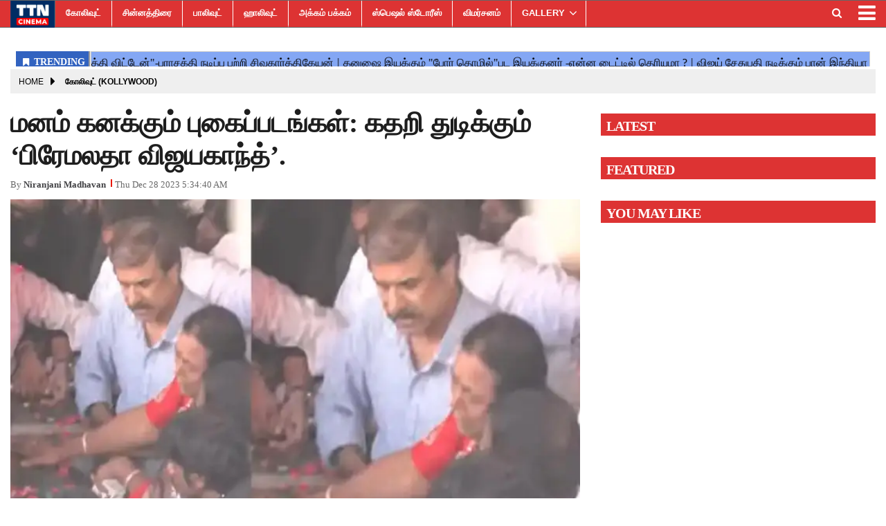

--- FILE ---
content_type: text/html;charset=utf-8
request_url: https://ttncinema.com/kollywood/premalatha-cries-after-seeing-vijayakanth-s-body/cid13156469.htm
body_size: 12528
content:
<!DOCTYPE HTML>
<html lang="ta">

<head>
    <title>மனம் கனக்கும் புகைப்படங்கள்: கதறி துடிக்கும் &lsquo;பிரேமலதா விஜயகாந்த்&rsquo;.</title><script type="application/ld+json">[{"@context": "https://schema.org","@type": "WebPage", "name":"மனம் கனக்கும் புகைப்படங்கள்: கதறி துடிக்கும் &lsquo;பிரேமலதா விஜயகாந்த்&rsquo;.", "description":"கேப்டன் விஜயகாந்தின் மறைவு பலரையும் அதிர்ச்சியடைய வைத்த நிலையில், அவரது உடலை பார்த்து கதறி அழும் பிரேமலதா விஜயகாந்தின் புகைப்படங்கள் மனதை கனமாக்கியுள்ளது. ", "keywords":"பிரேமலதா விஜயகாந்த்,premalatha vijayakhanth ", "url":"https://ttncinema.com/kollywood/premalatha-cries-after-seeing-vijayakanth-s-body/cid13156469.htm"}, {"@context": "https://schema.org", "@type": "BreadcrumbList", "itemListElement":[{"@type": "ListItem", "position": 1, "item":{"@type":"Thing", "@id":"https://ttncinema.com/","name":"TTN CINEMA"}}, {"@type": "ListItem", "position": 2, "item":{"@type":"Thing", "@id":"https://ttncinema.com/kollywood/","name":"கோலிவுட் (Kollywood)"}}]}, {"@context": "https://schema.org","@type": "NewsArticle","mainEntityOfPage": {"@type": "WebPage","@id": "https://ttncinema.com/kollywood/premalatha-cries-after-seeing-vijayakanth-s-body/cid13156469.htm", "description":"கேப்டன் விஜயகாந்தின் மறைவு பலரையும் அதிர்ச்சியடைய வைத்த நிலையில், அவரது உடலை பார்த்து கதறி அழும் பிரேமலதா விஜயகாந்தின் புகைப்படங்கள் மனதை கனமாக்கியுள்ளது. ", "thumbnailUrl":"https://ttncinema.com/static/c1e/client/88252/uploaded/bb723af29a6b244e4e755ddfbaf57fb4.jpeg"},"headline": "மனம் கனக்கும் புகைப்படங்கள்: கதறி துடிக்கும் &amp;lsquo;பிரேமலதா விஜயகாந்த்&amp;rsquo;.","inLanguage":"ta","articleBody":"கேப்டன் விஜயகாந்தின் மறைவு பலரையும் அதிர்ச்சியடைய வைத்த நிலையில், அவரது உடலை பார்த்து கதறி அழும் பிரேமலதா விஜயகாந்தின் புகைப்படங்கள் மனதை கனமாக்கியுள்ளது. சினிமாவில் ஆக்ஷன் ஹீரோவாக அதிரடி காட்டி வந்த விஜயகாந்திற்கு 1990 ஆம் ஆண்டு பிரேமலதாவுடன் திருமணம் ஆனது. இந்த தம்பதிக்கு விஜய பிரபாகரன், சண்முகபாண்டியன் என்ற இரண்டு மகன்கள் உள்ளனர். கேப்டன் அரசியலில் கவனம் செலுத்த துவங்கினார். தொடர்ந்து தேமுதிக எனும் கட்சியை துவங்கி எம்.எல்.ஏவாகவும், எதிர்கட்சி தலைவராகவும் திறம்பட செயல்பட்டார். அடுத்து கட்சி சறுக்கலை சந்தித்தது, அப்போது அவரை தேற்றியவர் பிரேமலதா. கேப்டன் பாதையில் அவருக்கு எப்போதும் பக்கபலமாக இருந்தவர் பிரேமலதா அவர்கள். உடல்நிலை பாதிக்கப்பட்டு கேப்டன் சிகிச்சையில் இருந்த போதுகூட கட்சியை வழிநடத்தியவர் பிரேமலதா. சமீபத்தில் கூட தேமுதிக பொதுசெயலாலராக பிரேமலாத விஜயகாந்த் நியமிக்கப்பட்டார். இப்படி கேப்டனின் ஏற்ற இறக்க பாதைகளில் அவருக்கு துணையாக இருந்த பிரேமலாதா கேப்டனின் உடலை பார்த்து கதறி அழுத காட்சி காண்போரின் கண்களை குளமாக்கியது.","articleSection": "கோலிவுட் (Kollywood)", "image": {"@type":"ImageObject","url":"https://ttncinema.com/static/c1e/client/88252/uploaded/bb723af29a6b244e4e755ddfbaf57fb4.jpeg?width=1280&height=720&resizemode=4", "height": "720", "width": "1280" },"datePublished": "2023-12-28T11:04:40+05:30","dateModified": "2023-12-28T11:04:40+05:30","author": {"@type": "Person","name": "Niranjani Madhavan", "url": "https://ttncinema.com/_author_/Niranjani_Madhavan/71311"},"publisher": {"@type": "NewsMediaOrganization","name": "TTN CINEMA","logo": {"@type": "ImageObject","url": "https://ttncinema.com/static/c1e/static/themes/11/88252/3476/images/TTN.png?width=600&height=60&resizemode=7", "height": "60", "width": "600"}}, "description":"கேப்டன் விஜயகாந்தின் மறைவு பலரையும் அதிர்ச்சியடைய வைத்த நிலையில், அவரது உடலை பார்த்து கதறி அழும் பிரேமலதா விஜயகாந்தின் புகைப்படங்கள் மனதை கனமாக்கியுள்ளது. ", "keywords":"பிரேமலதா விஜயகாந்த்,premalatha vijayakhanth "}, {"@context":"https://schema.org","@type":"LocalBusiness","name":"TTN CINEMA","address":"","telephone":"","openingHours":["Mo-Su 00:00-23:59"],"description":"","image":"https://ttncinema.com/static/c1e/static/themes/11/88252/3476/images/TTN.png","url":"https://ttncinema.com/"}, {"@context": "https://schema.org", "@type": "NewsMediaOrganization", "name": "TTN CINEMA", "url": "https://ttncinema.com","logo": {"@type": "ImageObject","url": "https://ttncinema.com/static/c1e/static/themes/11/88252/3476/images/TTN.png?width=600&height=60&resizemode=7", "height": "60", "width": "600"}}]</script><meta name="description" content="மனம் கனக்கும் புகைப்படங்கள்: கதறி துடிக்கும் &lsquo;பிரேமலதா விஜயகாந்த்&rsquo;."/><meta name="keywords" content="பிரேமலதா விஜயகாந்த்,premalatha vijayakhanth "><meta name="news_keywords" content="பிரேமலதா விஜயகாந்த்,premalatha vijayakhanth "><meta name="robots" content="index, follow, max-snippet:-1, max-video-preview:-1, max-image-preview:large"/><meta content="NOODP" name="robots"/><link rel="canonical" href="https://ttncinema.com/kollywood/premalatha-cries-after-seeing-vijayakanth-s-body/cid13156469.htm"/><link rel="amphtml" href="https://ttncinema.com/amp/kollywood/premalatha-cries-after-seeing-vijayakanth-s-body/cid13156469.htm"/><meta name="twitter:card" content="summary_large_image"/><meta name="twitter:site" content="@ttncinema"/><meta name="twitter:title" content="மனம் கனக்கும் புகைப்படங்கள்: கதறி துடிக்கும் &lsquo;பிரேமலதா விஜயகாந்த்&rsquo;."/><meta name="twitter:description" content="கேப்டன் விஜயகாந்தின் மறைவு பலரையும் அதிர்ச்சியடைய வைத்த நிலையில், அவரது உடலை பார்த்து கதறி அழும் பிரேமலதா விஜயகாந்தின் புகைப்படங்கள் மனதை கனமாக்கியுள்ளது. "/><meta name="twitter:image" content="https://ttncinema.com/static/c1e/client/88252/uploaded_original/bb723af29a6b244e4e755ddfbaf57fb4.jpeg"/><meta property="og:title" content="மனம் கனக்கும் புகைப்படங்கள்: கதறி துடிக்கும் &lsquo;பிரேமலதா விஜயகாந்த்&rsquo;."/><meta property="og:type" content="article"/><meta property="og:url" content="https://ttncinema.com/kollywood/premalatha-cries-after-seeing-vijayakanth-s-body/cid13156469.htm"/><meta property="og:image" content="https://ttncinema.com/static/c1e/client/88252/uploaded_original/bb723af29a6b244e4e755ddfbaf57fb4.jpeg"/><meta property="og:description" content="கேப்டன் விஜயகாந்தின் மறைவு பலரையும் அதிர்ச்சியடைய வைத்த நிலையில், அவரது உடலை பார்த்து கதறி அழும் பிரேமலதா விஜயகாந்தின் புகைப்படங்கள் மனதை கனமாக்கியுள்ளது. "/><meta property="article:published_time" content="2023-12-28T11:04:40+05:30"/><meta property="article:modified_time" content="2023-12-28T11:04:40+05:30"/><meta property="fb:pages" content="112843716923438"/><meta property="fb:app_id" content="1732452170262278"/><meta itemprop="name" content="மனம் கனக்கும் புகைப்படங்கள்: கதறி துடிக்கும் &lsquo;பிரேமலதா விஜயகாந்த்&rsquo;."/><meta itemprop="image" content="https://ttncinema.com/static/c1e/client/88252/uploaded_original/bb723af29a6b244e4e755ddfbaf57fb4.jpeg"/><meta itemprop="description" content="மனம் கனக்கும் புகைப்படங்கள்: கதறி துடிக்கும் &lsquo;பிரேமலதா விஜயகாந்த்&rsquo;."/><meta itemprop="url" content="https://ttncinema.com/kollywood/premalatha-cries-after-seeing-vijayakanth-s-body/cid13156469.htm"/>

    <link rel="icon" href="https://ttncinema.com/static/c1e/static/themes/11/88252/3476/images/TTNCinema-logo.png"
        type="image/png" sizes="196*196">
    <link rel="preload" href="https://ttncinema.com/static/c1e/client/88252/uploaded/bb723af29a6b244e4e755ddfbaf57fb4.jpeg?width=730&amp;height=420&amp;resizemode=4" type="image" />

    <link rel="preload" as="style" href="https://ttncinema.com/static/c1e/static/themes/11/88252/3476/css/style.css">

    <script>var is_c1e_pubdomain = "//ttncinema.com";</script>
    <script>var c1e_id = "88252:3476";</script>
    <script>var is_c1e_enable = !0;</script>
    <meta name="viewport" content="width=device-width,initial-scale=1">

    <style>
        h3,
        p,
        ul {
            margin-top: 0
        }

        .nav,
        ul ul {
            margin-bottom: 0
        }

        :root {
            --blue: #007bff;
            --indigo: #6610f2;
            --purple: #6f42c1;
            --pink: #e83e8c;
            --red: #dc3545;
            --orange: #fd7e14;
            --yellow: #ffc107;
            --green: #28a745;
            --teal: #20c997;
            --cyan: #17a2b8;
            --white: #fff;
            --gray: #6c757d;
            --gray-dark: #343a40;
            --primary: #007bff;
            --secondary: #6c757d;
            --success: #28a745;
            --info: #17a2b8;
            --warning: #ffc107;
            --danger: #dc3545;
            --light: #f8f9fa;
            --dark: #343a40;
            --breakpoint-xs: 0;
            --breakpoint-sm: 576px;
            --breakpoint-md: 768px;
            --breakpoint-lg: 992px;
            --breakpoint-xl: 1200px;
            --font-family-sans-serif: -apple-system, BlinkMacSystemFont, "Segoe UI", Roboto, "Helvetica Neue", Arial, "Noto Sans", sans-serif, "Apple Color Emoji", "Segoe UI Emoji", "Segoe UI Symbol", "Noto Color Emoji";
            --font-family-monospace: SFMono-Regular, Menlo, Monaco, Consolas, "Liberation Mono", "Courier New", monospace
        }

        *,
        ::after,
        ::before {
            box-sizing: border-box
        }

        html {
            font-family: sans-serif;
            line-height: 1.15;
            -webkit-text-size-adjust: 100%
        }

        article,
        header,
        nav,
        section {
            display: block
        }

        body {
            margin: 0;
            font-family: -apple-system, BlinkMacSystemFont, "Segoe UI", Roboto, "Helvetica Neue", Arial, "Noto Sans", sans-serif, "Apple Color Emoji", "Segoe UI Emoji", "Segoe UI Symbol", "Noto Color Emoji";
            font-size: 1rem;
            font-weight: 400;
            line-height: 1.5;
            color: #212529;
            text-align: left;
            background-color: #fff
        }

        a,
        button.close {
            background-color: transparent
        }

        p,
        ul {
            margin-bottom: 1rem
        }

        a {
            color: #007bff;
            text-decoration: none
        }

        img {
            vertical-align: middle;
            border-style: none
        }

        button {
            border-radius: 0;
            text-transform: none
        }

        button,
        input {
            margin: 0;
            font-family: inherit;
            font-size: inherit;
            line-height: inherit;
            overflow: visible
        }

        [type=button],
        button {
            -webkit-appearance: button
        }

        [type=button]::-moz-focus-inner,
        button::-moz-focus-inner {
            padding: 0;
            border-style: none
        }

        ::-webkit-file-upload-button {
            font: inherit;
            -webkit-appearance: button
        }

        h1,
        h3 {
            margin-bottom: .5rem;
            font-weight: 500;
            line-height: 1.2
        }

        h1 {
            font-size: 2.5rem
        }

        h3 {
            font-size: 1.75rem
        }

        .container-fluid {
            width: 100%;
            padding-right: 15px;
            padding-left: 15px;
            margin-right: auto;
            margin-left: auto
        }

        .row {
            display: -ms-flexbox;
            display: flex;
            -ms-flex-wrap: wrap;
            flex-wrap: wrap;
            margin-right: -15px;
            margin-left: -15px
        }

        .col-lg-12,
        .col-lg-4,
        .col-lg-8,
        .col-md-12,
        .col-md-4,
        .col-md-8,
        .col-sm-12 {
            position: relative;
            width: 100%;
            padding-right: 15px;
            padding-left: 15px
        }

        @media (min-width:576px) {
            .col-sm-12 {
                -ms-flex: 0 0 100%;
                flex: 0 0 100%;
                max-width: 100%
            }
        }

        @media (min-width:768px) {
            .col-md-4 {
                -ms-flex: 0 0 33.333333%;
                flex: 0 0 33.333333%;
                max-width: 33.333333%
            }

            .col-md-8 {
                -ms-flex: 0 0 66.666667%;
                flex: 0 0 66.666667%;
                max-width: 66.666667%
            }

            .col-md-12 {
                -ms-flex: 0 0 100%;
                flex: 0 0 100%;
                max-width: 100%
            }
        }

        @media (min-width:992px) {
            .col-lg-4 {
                -ms-flex: 0 0 33.333333%;
                flex: 0 0 33.333333%;
                max-width: 33.333333%
            }

            .col-lg-8 {
                -ms-flex: 0 0 66.666667%;
                flex: 0 0 66.666667%;
                max-width: 66.666667%
            }

            .col-lg-12 {
                -ms-flex: 0 0 100%;
                flex: 0 0 100%;
                max-width: 100%
            }
        }

        .nav {
            display: -ms-flexbox;
            display: flex;
            -ms-flex-wrap: wrap;
            flex-wrap: wrap;
            padding-left: 0;
            list-style: none
        }

        .nav-link {
            display: block;
            padding: .5rem 1rem
        }

        .close {
            float: right;
            font-size: 1.5rem;
            font-weight: 700;
            line-height: 1;
            color: #000;
            text-shadow: 0 1px 0 #fff;
            opacity: .5
        }

        button.close {
            padding: 0;
            border: 0;
            -webkit-appearance: none;
            -moz-appearance: none;
            appearance: none
        }

        .clearfix::after {
            display: block;
            clear: both;
            content: ""
        }

        .float-left {
            float: left !important
        }

        .fa {
            display: inline-block;
            font: 14px/1 FontAwesome;
            font-size: inherit;
            text-rendering: auto;
            -webkit-font-smoothing: antialiased;
            -moz-osx-font-smoothing: grayscale
        }

        .fa-search:before {
            content: "\f002"
        }

        .fa-twitter:before {
            content: "\f099"
        }

        .fa-facebook-f:before,
        .fa-facebook:before {
            content: "\f09a"
        }

        .fa-bars:before,
        .fa-navicon:before,
        .fa-reorder:before {
            content: "\f0c9"
        }

        .fa-linkedin:before {
            content: "\f0e1"
        }

        .fa-instagram:before {
            content: "\f16d"
        }

        .social-icon a {
            display: initial
        }

        .social-icon a img {
            width: 10%;
            height: 100%;
            margin-top: -7px
        }

        @media only screen and (max-width:600px) {
            .mainMenu {
                position: fixed !important;
                left: 0
            }

            .articleShow-page .story-details p {
                font-size: 16px !important
            }
        }
    </style>

    <script>
        var loadCSS = function (href) {
            var head = document.getElementsByTagName('head')[0];
            var link = document.createElement('link');
            link.rel = 'stylesheet';
            link.href = href;
            link.onload = function () {
                document.body.classList.remove('loading');
            };
            head.appendChild(link);
        };
        loadCSS('https://ttncinema.com/static/c1e/static/themes/css/bootstrap4.3.1.min.css');
    </script>
    <script>
        var loadCSS = function (href) {
            var head = document.getElementsByTagName('head')[0];
            var link = document.createElement('link');
            link.rel = 'stylesheet';
            link.href = href;
            link.onload = function () {
                document.body.classList.remove('loading');
            };
            head.appendChild(link);
        };
        loadCSS('https://ttncinema.com/static/c1e/static/themes/css/font-awesome.min.css');
    </script>
    <link href="https://ttncinema.com/static/c1e/static/themes/11/88252/3476/css/style.css" rel="stylesheet" type="text/css">

                              <script>!function(e){var n="https://s.go-mpulse.net/boomerang/";if("False"=="True")e.BOOMR_config=e.BOOMR_config||{},e.BOOMR_config.PageParams=e.BOOMR_config.PageParams||{},e.BOOMR_config.PageParams.pci=!0,n="https://s2.go-mpulse.net/boomerang/";if(window.BOOMR_API_key="7SSXQ-QUQYR-XZZRW-Q4JFR-AUUWJ",function(){function e(){if(!r){var e=document.createElement("script");e.id="boomr-scr-as",e.src=window.BOOMR.url,e.async=!0,o.appendChild(e),r=!0}}function t(e){r=!0;var n,t,a,i,d=document,O=window;if(window.BOOMR.snippetMethod=e?"if":"i",t=function(e,n){var t=d.createElement("script");t.id=n||"boomr-if-as",t.src=window.BOOMR.url,BOOMR_lstart=(new Date).getTime(),e=e||d.body,e.appendChild(t)},!window.addEventListener&&window.attachEvent&&navigator.userAgent.match(/MSIE [67]\./))return window.BOOMR.snippetMethod="s",void t(o,"boomr-async");a=document.createElement("IFRAME"),a.src="about:blank",a.title="",a.role="presentation",a.loading="eager",i=(a.frameElement||a).style,i.width=0,i.height=0,i.border=0,i.display="none",o.appendChild(a);try{O=a.contentWindow,d=O.document.open()}catch(_){n=document.domain,a.src="javascript:var d=document.open();d.domain='"+n+"';void 0;",O=a.contentWindow,d=O.document.open()}if(n)d._boomrl=function(){this.domain=n,t()},d.write("<bo"+"dy onload='document._boomrl();'>");else if(O._boomrl=function(){t()},O.addEventListener)O.addEventListener("load",O._boomrl,!1);else if(O.attachEvent)O.attachEvent("onload",O._boomrl);d.close()}function a(e){window.BOOMR_onload=e&&e.timeStamp||(new Date).getTime()}if(!window.BOOMR||!window.BOOMR.version&&!window.BOOMR.snippetExecuted){window.BOOMR=window.BOOMR||{},window.BOOMR.snippetStart=(new Date).getTime(),window.BOOMR.snippetExecuted=!0,window.BOOMR.snippetVersion=14,window.BOOMR.url=n+"7SSXQ-QUQYR-XZZRW-Q4JFR-AUUWJ";var i=document.currentScript||document.getElementsByTagName("script")[0],o=i.parentNode,r=!1,d=document.createElement("link");if(d.relList&&"function"==typeof d.relList.supports&&d.relList.supports("preload")&&"as"in d)window.BOOMR.snippetMethod="p",d.href=window.BOOMR.url,d.rel="preload",d.as="script",d.addEventListener("load",e),d.addEventListener("error",function(){t(!0)}),setTimeout(function(){if(!r)t(!0)},3e3),BOOMR_lstart=(new Date).getTime(),o.appendChild(d);else t(!1);if(window.addEventListener)window.addEventListener("load",a,!1);else if(window.attachEvent)window.attachEvent("onload",a)}}(),"".length>0)if(e&&"performance"in e&&e.performance&&"function"==typeof e.performance.setResourceTimingBufferSize)e.performance.setResourceTimingBufferSize();!function(){if(BOOMR=e.BOOMR||{},BOOMR.plugins=BOOMR.plugins||{},!BOOMR.plugins.AK){var n=""=="true"?1:0,t="",a="gqh4rqvydfy2o2lstdtq-f-e2b71edfb-clientnsv4-s.akamaihd.net",i="false"=="true"?2:1,o={"ak.v":"39","ak.cp":"1196279","ak.ai":parseInt("714880",10),"ak.ol":"0","ak.cr":8,"ak.ipv":4,"ak.proto":"h2","ak.rid":"2df68258","ak.r":42199,"ak.a2":n,"ak.m":"","ak.n":"ff","ak.bpcip":"52.15.200.0","ak.cport":50516,"ak.gh":"184.25.112.167","ak.quicv":"","ak.tlsv":"tls1.3","ak.0rtt":"","ak.0rtt.ed":"","ak.csrc":"-","ak.acc":"","ak.t":"1769117927","ak.ak":"hOBiQwZUYzCg5VSAfCLimQ==XwVldwN+cZrK/5uewcspAudtqPc4c3Hj8X2Z+MiWK5S5R1hZnZKA7RwEfx9YlaO52/a3ow+PFhKoEba4lhvl6psjyWfE160YLnlS9T3QSbK0ypp7KbsC52NhUKu43ff0H/[base64]/dP+a1rcRiyfxW48LRAG99008hy7sLfPcHE3GSkynNMzXxmd94qBlpjywPd94wS5M30dqMV0oMTgG2YXQNpRKJLxxLw=","ak.pv":"14","ak.dpoabenc":"","ak.tf":i};if(""!==t)o["ak.ruds"]=t;var r={i:!1,av:function(n){var t="http.initiator";if(n&&(!n[t]||"spa_hard"===n[t]))o["ak.feo"]=void 0!==e.aFeoApplied?1:0,BOOMR.addVar(o)},rv:function(){var e=["ak.bpcip","ak.cport","ak.cr","ak.csrc","ak.gh","ak.ipv","ak.m","ak.n","ak.ol","ak.proto","ak.quicv","ak.tlsv","ak.0rtt","ak.0rtt.ed","ak.r","ak.acc","ak.t","ak.tf"];BOOMR.removeVar(e)}};BOOMR.plugins.AK={akVars:o,akDNSPreFetchDomain:a,init:function(){if(!r.i){var e=BOOMR.subscribe;e("before_beacon",r.av,null,null),e("onbeacon",r.rv,null,null),r.i=!0}return this},is_complete:function(){return!0}}}}()}(window);</script></head>

<body data-new-gr-c-s-check-loaded="14.1091.0" data-gr-ext-installed="">
    <div id="fb-root"></div><script async defer crossorigin="anonymous" src="https://connect.facebook.net/en_GB/sdk.js#xfbml=1&version=v3.2&appId=1732452170262278&autoLogAppEvents=1"></script>
    <div>
        <header class="bt_header headerTop" id="fixedHeader" style="top:0">
            <div class="popUp-main">
                <div class="popup-inner">
                    <div class="inputRow"><button type="button" class="close donot">×</button><input type="text"
                            value="" id="search_text_m" onchange="searchText(this)" autocomplete="off"
                            placeholder="Search">
                        <p class="editable " id="custom_16506225781410">Hit enter to search or ESC to close</p>
                    </div>
                </div>
            </div>
            <div class="overlay" style="display:none"></div>
            <div id="mySidenav" class="sidenav" style="width:0">
                <div id="HeaderSidelogoIn" class="side-logo "><a href="https://ttncinema.com" class=""><img
                            src="/static/c1e/static/themes/11/88252/3476/images/TTN.png" alt="Logo"></a></div><a
                    href="javascript:void(0)" class="closebtn donot" onclick="closeNav()">×</a>
                <ul class="site-nav__list nav header-menu-sidebar ">
                    <li class="nav-item"><a class="nav-link" href="https://ttncinema.com/kollywood/">கோலிவுட்</a></li>
                    <li class="nav-item"><a class="nav-link" href="https://ttncinema.com/television/">சின்னத்திரை</a>
                    </li>
                    <li class="nav-item"><a class="nav-link" href="https://ttncinema.com/bollywood">பாலிவுட்</a></li>
                    <li class="nav-item"><a class="nav-link" href="https://ttncinema.com/hollywood">ஹாலிவுட்</a></li>
                    <li class="nav-item"><a class="nav-link" href="https://ttncinema.com/akkam-pakkam/">அக்கம்
                            பக்கம்</a></li>
                    <li class="nav-item"><a class="nav-link" href="https://ttncinema.com/special-stories">ஸ்பெஷல்
                            ஸ்டோரீஸ்</a></li>
                    <li class="nav-item"><a class="nav-link" href="https://ttncinema.com/cinema-review/">விமர்சனம்</a>
                    </li>
                    <li class="nav-item hasChild"><a class="" aria-expanded=""
                            href="https://ttncinema.com/gallery/">GALLERY</a>
                        <ul class="submenu">
                            <li class="nav-item"><a class="" href="https://ttncinema.com/gallery/actress/">ACTRESS</a>
                            </li>
                            <li class="nav-item"><a class="" href="https://ttncinema.com/gallery/actors/">ACTORS</a>
                            </li>
                            <li class="nav-item"><a class=""
                                    href="https://ttncinema.com/gallery/moviestills/">MOVIESTILLS</a></li>
                            <li class="nav-item"><a class="" href="https://ttncinema.com/gallery/events/">EVENTS</a>
                            </li>
                        </ul>
                    </li>
                    <li class="nav-item"><a class="nav-link" href="https://ttncinema.com/videos/">VIDEOS</a></li>
                    <li class="nav-item"><a class="nav-link" href="https://ttncinema.com/whats-hot/">What’s Hot</a></li>
                    <li class="nav-item"><a class="nav-link" href="https://ttncinema.com/trending-news">Trending
                            News</a></li>
                </ul>
            </div>
            <div class="mainMenu">
                <div class="container-fluid" style="max-height: 56px;">
                    <div class="logo_outer">
                        <div id="HeaderlogoIn" class="top_add "><a href="https://ttncinema.com" class="logospan"><img
                                    src="/static/c1e/static/themes/11/88252/3476/images/TTN.png" alt="logo"
                                    title="logo"></a></div>
                    </div>
                    <nav class="navTop">
                        <ul class="site-nav__list nav header-menu float-left ">
                            <li class="nav-item"><a class="nav-link"
                                    href="https://ttncinema.com/kollywood/">கோலிவுட்</a></li>
                            <li class="nav-item"><a class="nav-link"
                                    href="https://ttncinema.com/television/">சின்னத்திரை</a></li>
                            <li class="nav-item"><a class="nav-link" href="https://ttncinema.com/bollywood">பாலிவுட்</a>
                            </li>
                            <li class="nav-item"><a class="nav-link" href="https://ttncinema.com/hollywood">ஹாலிவுட்</a>
                            </li>
                            <li class="nav-item"><a class="nav-link" href="https://ttncinema.com/akkam-pakkam/">அக்கம்
                                    பக்கம்</a></li>
                            <li class="nav-item"><a class="nav-link"
                                    href="https://ttncinema.com/special-stories">ஸ்பெஷல் ஸ்டோரீஸ்</a></li>
                            <li class="nav-item"><a class="nav-link"
                                    href="https://ttncinema.com/cinema-review/">விமர்சனம்</a></li>
                            <li class="nav-item hasChild"><a class="" aria-expanded=""
                                    href="https://ttncinema.com/gallery/">GALLERY</a>
                                <ul class="submenu">
                                    <li class="nav-item"><a class=""
                                            href="https://ttncinema.com/gallery/actress/">ACTRESS</a></li>
                                    <li class="nav-item"><a class=""
                                            href="https://ttncinema.com/gallery/actors/">ACTORS</a></li>
                                    <li class="nav-item"><a class=""
                                            href="https://ttncinema.com/gallery/moviestills/">MOVIESTILLS</a></li>
                                    <li class="nav-item"><a class=""
                                            href="https://ttncinema.com/gallery/events/">EVENTS</a></li>
                                </ul>
                            </li>
                            <li class="nav-item"><a class="nav-link" href="https://ttncinema.com/videos/">VIDEOS</a>
                            </li>
                            <li class="nav-item"><a class="nav-link" href="https://ttncinema.com/whats-hot/">What’s
                                    Hot</a></li>
                            <li class="nav-item"><a class="nav-link" href="https://ttncinema.com/trending-news">Trending
                                    News</a></li>
                        </ul>
                        <ul class="nav-right">
                            <li>
                                <div class="headerTop-main">
                                    <div class="searchBtn"><a class="bt_sprite searchIcon donot"
                                            href="javascript:void(0);"><i class="fa fa-search"
                                                aria-hidden="true"></i></a></div>
                                </div>
                            </li>
                            <li>
                                <div class="toggler"><a class="sideMenu donot" onclick="openNav()"
                                        href="javascript:void(0);"><i class="fa fa-bars" aria-hidden="true"></i></a>
                                </div>
                            </li>
                        </ul>
                        <div class="search-box">
                            <div class="search-inner"><input type="text" autocomplete="off" value=""
                                    placeholder="Search" id="search_text" onchange="searchText(this)"><input
                                    type="button" id="search_sbmt" value="Search">
                                <p class="editable  " id="custom_16506225781411">Hit enter to search or ESC to close</p>
                            </div>
                        </div>
                    </nav>
                </div>
            </div>
        </header>
        <article class="bt_middle">
            <section class="wht_middle wht_middleIn clearfix articleShow-page">
                <div class="container-fluid">
                    <section class="advertisRow ">
                        <div class="row" style="max-height: 50px;">
                            <div class="col-sm-12 latest-news">
                                <div data-position="41540523" data-slot="541108"
                                    data-section="கோலிவுட் (Kollywood)" class="lhs ticker colombia "
                                    id="ArticleShow_41540523_13156469" name="ArticleShow_41540523" data-priority="1"
                                    style="margin-bottom:0" data-ua="m"></div>
                            </div>
                        </div>
                        <div class="row" style="max-height: 44px;">
                            <div class="col-sm-12 latest-news">
                                <div data-position="1" data-slot="372887" data-section="கோலிவுட் (Kollywood)"
                                    class="lhs ticker colombiaone " id="AS_O_TP_2_13156469"
                                    name="Articleshow-Organic-TOP-2" data-priority="1" style="margin-bottom:0"
                                    c1e_ctid="6215"></div>
                            </div>
                        </div>
                        <div class="row ">
                            <div class="col-sm-12 top-ad-d">
                                <div data-position="66130677" data-slot="483439"
                                    data-section="கோலிவுட் (Kollywood)" class="lhs colombiaone "
                                    id="ArticleShow_66130677_13156469" name="ArticleShow_66130677"
                                    style="margin:0 auto" data-priority="2" template_id="4930"></div>
                            </div>
                        </div>
                        <div class="row" style="max-height: 250px;">
                            <div class="col-sm-12 top-ad-d">
                                <div data-position="35712568" data-ua="d" data-slot=""
                                    data-section="கோலிவுட் (Kollywood)" class="lhs colombiaadcode "
                                    id="ArticleShow_35712568" name="ArticleShow_35712568" style="margin:0 auto"
                                    data-priority="1">
                                    <div id="gpt-passback">
                                        <script>
                                            window.googletag = window.googletag || { cmd: [] };
                                            googletag.cmd.push(function () {
                                                googletag.defineSlot('/23021146977/ttncinema_Top_300x250', [300, 250], 'gpt-passback').addService(googletag.pubads());
                                                googletag.enableServices();
                                                googletag.display('gpt-passback');
                                            });
                                        </script>
                                    </div>
                                </div>
                            </div>
                        </div>
                        <div class="row " style="max-height: 114px;">
                            <div class="col-sm-12 top-ad-d">
                                <div data-position="1" data-ua="d" data-slot="372897"
                                    data-section="கோலிவுட் (Kollywood)" class="colombia lhs " id="AS_P_TP_1_D_13156469"
                                    name="Articleshow-Paid-TOP-1-Desktop" style="margin:0 auto" data-priority="2"></div>
                            </div>
                        </div>
                        <div class="row" style="max-height: 364px;">
                            <div class="col-sm-12 top-ad-d">
                                <div data-position="1" data-ua="m" data-slot="372899"
                                    data-section="கோலிவுட் (Kollywood)" class="colombia lhs " id="AS_P_TP_1_M_13156469"
                                    name="Articleshow-Paid-TOP-1-Mobile" style="margin:0 auto" data-priority="3"></div>
                            </div>
                        </div>
                    </section>
                    <div class="row" style="max-height: 50px;">
                        <div class="col-md-12 col-lg-12 ">
                            <ul class="breadcrumbs cd-breadcrumb par_breadcrumbs">
                                <li class="ch_breadcrumb"><a class="" href="/">Home</a></li>
                                <li class="ch_breadcrumb"><a class="" href="https://ttncinema.com/kollywood/">கோலிவுட் (Kollywood)</a>
                                </li>
                                <li class="ch_breadcrumb"><a href=""
                                        class=""></a></li>
                            </ul>
                        </div>
                    </div>
                    <section class="postRow">
                        <div class="row">
                            <div class="col-md-8 col-lg-8 story-details">
                                <div class="story-wrapper">
                                    <div class="card-box header-box">
                                        <h1 class="story-heading">மனம் கனக்கும் புகைப்படங்கள்: கதறி துடிக்கும் ‘பிரேமலதா விஜயகாந்த்’.</h1>
                                        <div class="storyshow-subhead"><span
                                                class="story-category"></span><span
                                                class="story-byline">By&nbsp;<a href="https://ttncinema.com/_author_/Niranjani_Madhavan/71311"
                                                    class="">Niranjani Madhavan</a></span><span class="story-date"
                                                id="storyDateTime">1703741680997</span></div>
                                    </div>
                                    <div class="card-box img-box">
                                        <img class="main-img"
                                            src="https://ttncinema.com/static/c1e/client/88252/uploaded/bb723af29a6b244e4e755ddfbaf57fb4.jpeg?width=730&amp;height=420&amp;resizemode=4" width="730"
                                            height="420" alt="photo" fetchpriority="high"
                                            loading="eager">
                                        <div data-position="15" data-slot="452924"
                                            data-section="கோலிவுட் (Kollywood)" class="lhs imgOverlayAd colombia "
                                            data-cb="overlayPaidAd" id="imageOverlay_1_13156469" name="imageOverlay_1"
                                            style="margin:0 auto" data-priority="4"></div>
                                    </div>
                                    <div class="card-box synopsis"></div>
                                    <div class="card-box"><div data-position="1" data-priority="1" data-slot="372895" data-section="showPage" class="colombiaone" id="showAS_O_BEL_0" style="margin: 0 auto;"></div>
<p><span style="font-size:11pt"><span style="font-family:Calibri,&quot;sans-serif&quot;"><span style="font-size:14.0pt"><span style="font-family:&quot;Nirmala UI&quot;,&quot;sans-serif&quot;">கேப்டன் விஜயகாந்தின் மறைவு பலரையும் அதிர்ச்சியடைய வைத்த நிலையில், அவரது உடலை பார்த்து கதறி அழும் பிரேமலதா விஜயகாந்தின் புகைப்படங்கள் மனதை கனமாக்கியுள்ளது. </span></span></span></span></p>
 <p><span style="font-size:11pt"><span style="font-family:Calibri,&quot;sans-serif&quot;"><span style="font-size:14.0pt"><span style="font-family:&quot;Nirmala UI&quot;,&quot;sans-serif&quot;"><img alt="photo" id="img_16175232" loading="lazy" src="https://ttncinema.com/static/c1e/client/88252/uploaded/855def8dbe23cde0666643cb2be5431f.jpeg"></span></span></span></span></p> <p><span style="font-size:11pt"><span style="font-family:Calibri,&quot;sans-serif&quot;"><span style="font-size:14.0pt"><span style="font-family:&quot;Nirmala UI&quot;,&quot;sans-serif&quot;">சினிமாவில் ஆக்ஷன் ஹீரோவாக அதிரடி காட்டி வந்த விஜயகாந்திற்கு 1990 ஆம் ஆண்டு பிரேமலதாவுடன் திருமணம் ஆனது. இந்த தம்பதிக்கு விஜய பிரபாகரன், சண்முகபாண்டியன் என்ற இரண்டு மகன்கள் உள்ளனர். கேப்டன் அரசியலில் கவனம் செலுத்த துவங்கினார். தொடர்ந்து தேமுதிக எனும் கட்சியை துவங்கி எம்.எல்.ஏவாகவும், எதிர்கட்சி தலைவராகவும் திறம்பட செயல்பட்டார். அடுத்து கட்சி சறுக்கலை சந்தித்தது, அப்போது அவரை தேற்றியவர் பிரேமலதா. கேப்டன் பாதையில்&nbsp;அவருக்கு எப்போதும் பக்கபலமாக இருந்தவர் பிரேமலதா அவர்கள்.</span></span></span></span></p>
<div data-type="_mgwidget" data-widget-id="1446058"></div> <script>(function(w,q){w[q]=w[q]||[];w[q].push(["_mgc.load"])})(window,"_mgq");</script>
 <p><span style="font-size:11pt"><span style="font-family:Calibri,&quot;sans-serif&quot;"><span style="font-size:14.0pt"><span style="font-family:&quot;Nirmala UI&quot;,&quot;sans-serif&quot;"><img alt="photo" height="681" id="img_16175233" loading="lazy" src="https://ttncinema.com/static/c1e/client/88252/uploaded/c411515728a093d1654fd6d3405c9e05.jpeg" width="948"></span></span></span></span></p> <p><span style="font-size:11pt"><span style="font-family:Calibri,&quot;sans-serif&quot;"><span style="font-size:14.0pt"><span style="font-family:&quot;Nirmala UI&quot;,&quot;sans-serif&quot;">&nbsp;உடல்நிலை பாதிக்கப்பட்டு கேப்டன் சிகிச்சையில் இருந்த போதுகூட கட்சியை வழிநடத்தியவர் பிரேமலதா. சமீபத்தில் கூட தேமுதிக பொதுசெயலாலராக பிரேமலாத விஜயகாந்த் நியமிக்கப்பட்டார். இப்படி கேப்டனின் ஏற்ற இறக்க பாதைகளில் அவருக்கு துணையாக இருந்த பிரேமலாதா கேப்டனின் உடலை பார்த்து கதறி அழுத காட்சி காண்போரின் கண்களை குளமாக்கியது.</span></span></span></span></p>
<div id="gpt-passback">   <script>     window.googletag = window.googletag || {cmd: []};     googletag.cmd.push(function() {     googletag.defineSlot('/23021146977/ttncinema_belly_300x250', [300, 250], 'gpt-passback').addService(googletag.pubads());     googletag.enableServices();     googletag.display('gpt-passback');     });   </script> </div>
 <p><span style="font-size:11pt"><span style="font-family:Calibri,&quot;sans-serif&quot;"><span style="font-size:14.0pt"><span style="font-family:&quot;Nirmala UI&quot;,&quot;sans-serif&quot;"><img alt="photo" id="img_16174401" loading="lazy" src="https://ttncinema.com/static/c1e/client/88252/uploaded/d5c50991ccaf802a9696340350c24fd2.jpeg"></span></span></span></span></p></div>
                                    <div class="card-box row ">
                                        <div class="col-md-12 ">
                                            <div class="lhs colombia " data-section="கோலிவுட் (Kollywood)"
                                                data-priority="5" data-slot="" id="AS_P_LHS_1_13156469"
                                                data-position="1" name="ArticleShow-Paid-LHS-1"
                                                style="display:block"></div>
                                        </div>
                                    </div>
                                    <div class="row ">
                                        <div class="col-md-12 "><div class="fb-comments" data-href="https://ttncinema.com/kollywood/premalatha-cries-after-seeing-vijayakanth-s-body/cid13156469.htm" data-width="100%" data-numposts="5" data-order-by="social"></div></div>
                                    </div>
                                    <h3 class="headingBold editable mt-2  " id="custom_16506226881292">Share this story
                                    </h3>
                                    <div class="relatedRow shareStory"><a class="koo" href="javascript:;"
                                            onclick="colombia.showWin(&quot;https://www.kooapp.com/create?title=https://ttncinema.com/kollywood/premalatha-cries-after-seeing-vijayakanth-s-body/cid13156469.htm&quot;,&quot;top=100,left=500,width=600,height=600,location=no,fullscreen=no&quot;)"
                                            target="_blank"><img
                                                src="https://ttncinema.com/static/c1e/static/themes/images/koo-app.png"></a><a
                                            class="toFb"
                                            onclick="colombia.showWin(&quot;https://www.facebook.com/sharer.php?u=https://ttncinema.com/kollywood/premalatha-cries-after-seeing-vijayakanth-s-body/cid13156469.htm&quot;,&quot;top=100,left=500,width=600,height=600,location=no,fullscreen=no&quot;)"
                                            target="_blank"><i class="fa fa-facebook" aria-hidden="true"></i></a><a
                                            class="toTwitter"
                                            onclick="socialShare(&quot;twitter&quot;,&quot;https://ttncinema.com/kollywood/premalatha-cries-after-seeing-vijayakanth-s-body/cid13156469.htm&quot;,&quot;default&quot;,&quot;&quot;,&quot;top=100,left=500,width=600,height=600,location=no,fullscreen=no&quot;)"><i
                                                class="fa fa-twitter" aria-hidden="true"></i></a><a class="wtsapp"
                                            href="javascript:;"
                                            onclick="whatsappShare(&quot;https://ttncinema.com/kollywood/premalatha-cries-after-seeing-vijayakanth-s-body/cid13156469.htm&quot;,&quot;&quot;)"><i
                                                class="fa fa-whatsapp"></i></a><a class="toPinterest"
                                            onclick="colombia.showWin(&quot;https://in.pinterest.com/pin/create/button?url=https://ttncinema.com/kollywood/premalatha-cries-after-seeing-vijayakanth-s-body/cid13156469.htm&quot;,&quot;top=100,left=500,width=600,height=600,location=no,fullscreen=no&quot;)"
                                            target="_blank"><i class="fa fa-pinterest-p" aria-hidden="true"></i></a><a
                                            class="toLinkedin"
                                            onclick="colombia.showWin(&quot;https://www.linkedin.com/sharing/share-offsite?url=https://ttncinema.com/kollywood/premalatha-cries-after-seeing-vijayakanth-s-body/cid13156469.htm&quot;,&quot;top=100,left=500,width=600,height=600,location=no,fullscreen=no&quot;)"
                                            target="_blank"><i class="fa fa-linkedin" aria-hidden="true"></i></a></div>
                                </div>
                                <section class="extraList mt-3 mt-lg-4 ">
                                    <div class="row ">
                                        <div class="col-sm-12 col-md-12 ">
                                            <div class="postRow">
                                                <div class="row ">
                                                    <div class="col-sm-12">
                                                        <div class="editorsList">
                                                            <div class="lhs colombiaadcode "
                                                                data-section="கோலிவுட் (Kollywood)" data-priority="6"
                                                                data-slot=""
                                                                id="ArticleShow_56739468" data-position="56739468"
                                                                name="ArticleShow_56739468" style="display:block">
                                                                <div data-type="_mgwidget" data-widget-id="1446056">
                                                                </div>
                                                                <script
                                                                    class="prod_script">(function (w, q) { w[q] = w[q] || []; w[q].push(["_mgc.load"]) })(window, "_mgq");</script>
                                                            </div>
                                                        </div>
                                                    </div>
                                                </div>
                                                <div class="row ">
                                                    <div class="col-sm-12">
                                                        <div class="editorsList">
                                                            <div class="lhs colombia " data-section="கோலிவுட் (Kollywood)"
                                                                data-priority="6" data-slot="372913"
                                                                id="AS_O_LHS_1_13156469"
                                                                data-position="3729131"
                                                                name="ArticleShow-Organic-LHS-1" style="display:block">
                                                            </div>
                                                        </div>
                                                    </div>
                                                </div>
                                            </div>
                                            <div class="postRow">
                                                <div class="row ">
                                                    <div class="col-sm-12">
                                                        <div class="headingRow">
                                                            <h3 class="editable  " id="custom_16506226881303"><a
                                                                    href="https://ttncinema.com/"
                                                                    class="tag-yellow">AROUND THE WEB</a></h3>
                                                        </div>
                                                    </div>
                                                </div>
                                                <div class="row ">
                                                    <div class="col-sm-12">
                                                        <div class="morein-asia">
                                                            <div class="lhs colombiaone "
                                                                data-section="கோலிவுட் (Kollywood)" data-priority="3"
                                                                data-slot="372892" id="AS_O_LHS_3_13156469"
                                                                data-position="3728921"
                                                                name="ArticleShow-Organic-LHS-3" data-lazyload="true"
                                                                data-max="20" style="display:block" template_id="5792">
                                                            </div>
                                                        </div>
                                                    </div>
                                                </div>
                                            </div>
                                        </div>
                                    </div>
                                </section>
                            </div>
                            <div class="col-md-4 col-lg-4">
                                <div class="rhs-ad ">
                                    <div data-position="66153365" data-slot="483438"
                                        data-section="கோலிவுட் (Kollywood)" class="colombiaone "
                                        id="ArticleShow_66153365_13156469" name="ArticleShow_66153365"
                                        style="margin:0 auto" data-priority="4" template_id="5920"></div>
                                </div>
                                <div class="rhs-ad ">
                                    <div data-position="1" data-slot="372900" data-section="கோலிவுட் (Kollywood)"
                                        class="colombia " id="AS_P_RHS_1_13156469" name="Articleshow-Paid-RHS-1"
                                        style="margin:0 auto" data-priority="7"></div>
                                </div>
                                <div class="native-items topStories ">
                                    <div class="headingRow">
                                        <h3 class="editable  " id="custom_16506226881304"><a
                                                href="https://ttncinema.com/" class="">LATEST</a></h3>
                                    </div>
                                    <div class="rhs colombiaone " c1e_ctid="5790" data-section="கோலிவுட் (Kollywood)"
                                        data-priority="5" data-slot="372890" id="AS_O_RHS_1_13156469"
                                        data-position="3728901" name="Articleshow-Organic-RHS-1"
                                        style="display:block"></div>
                                </div>
                                <div class="rhs-ad ">
                                    <div data-position="2" data-slot="372901" data-section="கோலிவுட் (Kollywood)"
                                        class="colombia " id="AS_P_RHS_2_13156469" style="margin:0 auto"
                                        name="Articleshow-Paid-RHS-2" data-priority="8"></div>
                                </div>
                                <div class="native-items topStories ">
                                    <div class="headingRow">
                                        <h3 class="editable  " id="custom_16506226881305"><a
                                                href="https://ttncinema.com/" class="">FEATURED</a></h3>
                                    </div>
                                    <div class="colombiaone rhs " data-section="கோலிவுட் (Kollywood)" data-priority="6"
                                        data-slot="372888" id="AS_O_RHS_2_13156469"
                                        data-position="3728881" name="Articleshow-Organic-RHS-2"
                                        style="display:block" c1e_ctid="5790"></div>
                                </div>
                                <div class="rhs-ad ">
                                    <div data-position="3" data-slot="372902" data-section="கோலிவுட் (Kollywood)"
                                        class="colombia " id="AS_P_RHS_3_13156469" style="margin:0 auto"
                                        name="Articleshow-Paid-RHS-3" data-priority="9"></div>
                                </div>
                                <div class="native-items topStories ">
                                    <div class="headingRow">
                                        <h3 class="editable  " id="custom_16506226881306"><a
                                                href="https://ttncinema.com/" class="">YOU MAY LIKE</a></h3>
                                    </div>
                                    <div class="rhs colombiaone " data-section="கோலிவுட் (Kollywood)" data-priority="7"
                                        data-slot="372893" id="AS_O_RHS_3_13156469"
                                        data-position="3728931" name="Articleshow-Organic-RHS-3"
                                        style="display:block" c1e_ctid="5789"></div>
                                </div>
                                <div class="rhs-ad ">
                                    <div data-position="4" data-slot="372903" data-section="கோலிவுட் (Kollywood)"
                                        class="colombia " id="AS_P_RHS_4_13156469" style="margin:0 auto"
                                        name="Articleshow-Paid-RHS-4" data-priority="10"></div>
                                </div>
                            </div>
                        </div>
                    </section>
                </div>
            </section>
        </article>
        <footer class="bt_footer">
            <div class="wht_footer">
                <div class="footer-menu-main">
                    <div class="container-fluid">
                        <div class="row">
                            <div class="col-md-12 ">
                                <h3 class="editable " id="custom_165062257814823"><a href="https://ttncinema.com/"
                                        class="">Explore TTN CINEMA</a></h3>
                                <ul class="footerMenu-top footer-menu ">
                                    <li class=""><a class="" href="https://ttncinema.com/about-us/">About Us</a></li>
                                    <li class=""><a class="" href="https://ttncinema.com/privacy-policy/">Privacy
                                            Policy</a></li>
                                    <li class=""><a class="" href="https://ttncinema.com/contact-us/">Contact Us</a>
                                    </li>
                                </ul>
                                <div class="socialConnect">
                                    <div class="social-icon "><a href="https://www.facebook.com/ttncinema/"
                                            title="Facebook" target="_blank" class=""><i class="fa fa-facebook"
                                                aria-hidden="true"></i></a><a href="https://twitter.com/toptamilnews"
                                            title="Twitter" target="_blank" class=""><i class="fa fa-twitter"
                                                aria-hidden="true"></i></a><a
                                            href="https://www.instagram.com/toptamilnews_/" title="Instagram"
                                            target="_blank" class=""><i class="fa fa-instagram"
                                                aria-hidden="true"></i></a><a
                                            href="https://www.youtube.com/channel/UCNmobrznoIYDgFot540FZfg"
                                            title="Youtube" target="_blank" class=""><i class="fa fa-youtube"
                                                aria-hidden="true"></i></a></div>
                                </div>
                                <p class="Copyright"><strong class="editable  " id="custom_165062257814824">Copyright ©
                                        2020 TTN CINEMA.</strong></p>
                            </div>
                        </div>
                    </div>
                </div>
            </div>
        </footer>
    </div>

    <script src="https://ttncinema.com/static/c1e/static/themes/js/rendering.js"></script>
    <script async class="prod_script" src="https://ttncinema.com/static/c1e/static/themes/js/at.js"></script>
    <script async class="prod_script" src="https://ttncinema.com/static/c1e/static/themes/js/c1.js"></script>
    <script class="prod_script" src="https://ttncinema.com/static/c1e/static/themes/js/underscore-min.js" defer></script>
    <script class="prod_script" src="https://ttncinema.com/static/c1e/static/themes/js/m360_common.js" defer></script>
    <!-- <script src="https://ttncinema.com/static/c1e/static/themes/js/bootstrap4.3.1.min.js"></script> -->

    <script async="" src="https://securepubads.g.doubleclick.net/tag/js/gpt.js"
        class="AS_P_BEL_2_script belly_script"></script>
    <script async=""
        class="head_script">var belly_ad = '<div data-position="a1" data-slot="372912" data-section="Homepage" class="colombia lhs" id="HP_O_LHS_a1" name="Homepage-Paid-LHS-a1"></div>';</script>

    <script class="ga_tag" async="" src="https://www.googletagmanager.com/gtag/js?id=G-F4T07GLX78"></script>
    <script
        class="ga_tag_init">function gtag() { dataLayer.push(arguments) } window.dataLayer = window.dataLayer || [], gtag("js", new Date), gtag("config", "G-F4T07GLX78")</script>
    <script class="prod_script" async="" src="https://www.googletagmanager.com/gtag/js?id=G-E40TL7HPLE"></script>
    <script
        class="prod_script">function gtag() { dataLayer.push(arguments) } window.dataLayer = window.dataLayer || [], gtag("js", new Date), gtag("config", "G-E40TL7HPLE")</script>

    <script>
        window.addEventListener('load', function () {
            let isIZootoLoaded = false;
            function initializeIZooto() {
                window._izq = window._izq || [];
                window._izq.push(["init"]);
                const script = document.createElement('script');
                script.async = true;
                script.className = 'prod_script';
                script.src = 'https://cdn.izooto.com/scripts/5703973f133d00565dea51d96ee39b31a3f7e670.js';
                document.head.appendChild(script);
            }
            function loadIZooto() {
                if (isIZootoLoaded) return;
                isIZootoLoaded = true;
                initializeIZooto();
                document.removeEventListener('click', loadIZooto);
                clearTimeout(izootoTimeout);
            }
            document.addEventListener('click', loadIZooto);
            const izootoTimeout = setTimeout(loadIZooto, 4000);
            let isMGIDLoaded = false;
            function loadMGID() {
                if (isMGIDLoaded) return;
                isMGIDLoaded = true;
                const script = document.createElement('script');
                script.async = true;
                script.className = 'head_script';
                script.src = 'https://jsc.mgid.com/site/878088.js';
                document.head.appendChild(script);
                window.removeEventListener('scroll', onScroll);
            }
            function onScroll() {
                if (window.scrollY >= 800) {
                    loadMGID();
                }
            }
            window.addEventListener('scroll', onScroll);
        });
    </script>


    <script>function openNav() { document.getElementById("mySidenav").style.width = "300px", $(".overlay").show() } function closeNav() { document.getElementById("mySidenav").style.width = "0", $(".overlay").hide() } $(".searchBtn").click(function () { $(".popUp-main").toggleClass("active"), $(".search-box").toggleClass("active") }), $(".close").click(function () { $(".popUp-main").removeClass("active"), $(".search-box").removeClass("active") }), $(document).keyup(function (e) { "Escape" === e.key && ($(".popUp-main").removeClass("active"), $(".search-box").removeClass("active")) }), $("#search_text").val(searchStr)</script>
    <script>$(document).ready(function () { $(".overlay").hide(), searchStr = window.location.href.split("?s=")[1], $("#search_str").html(searchStr) }); var searchText = function (a) { var i = window.location.origin + "/search?s=" + a.value; "" != this.value && window.location.replace(i) }, ulClass = "site-nav__list nav", liClass = "nav-item", liulClass = "submenu", lianchorClass = "nav-link", lidrpClass = "nav-item hasChild", lidrpulliAnchor = "", lidrpAnchorClass = "", data_toggle = "", aria_expanded = "", ulquick = "footerMenu-top", liquick = "", lianchorquick = ""</script>
    <script
        class="prod_script">var prevScrollpos = window.pageYOffset; window.onscroll = function () { var e = window.pageYOffset; document.getElementById("fixedHeader").style.top = e < prevScrollpos ? "0px" : "-100px", prevScrollpos = e }; var timeStamp = parseInt(document.getElementById("storyDateTime").innerText), publishDate = new Date(timeStamp); document.getElementById("storyDateTime").innerText = publishDate.toDateString() + " " + publishDate.toLocaleTimeString()</script>
    <script
        class="prod_script">var tpScriptLoaded = !1; function loadExtScript() { tpScriptLoaded || ($.getScript("https://www.instagram.com/embed.js"), $.getScript("https://platform.twitter.com/widgets.js"), tpScriptLoaded = !0) } document.addEventListener("scroll", loadExtScript, { passive: !0 });</script>
</body>

</html>

--- FILE ---
content_type: text/html; charset=utf-8
request_url: https://www.google.com/recaptcha/api2/aframe
body_size: 268
content:
<!DOCTYPE HTML><html><head><meta http-equiv="content-type" content="text/html; charset=UTF-8"></head><body><script nonce="3zd7ZWPJ6t6t-1BhzT0XTg">/** Anti-fraud and anti-abuse applications only. See google.com/recaptcha */ try{var clients={'sodar':'https://pagead2.googlesyndication.com/pagead/sodar?'};window.addEventListener("message",function(a){try{if(a.source===window.parent){var b=JSON.parse(a.data);var c=clients[b['id']];if(c){var d=document.createElement('img');d.src=c+b['params']+'&rc='+(localStorage.getItem("rc::a")?sessionStorage.getItem("rc::b"):"");window.document.body.appendChild(d);sessionStorage.setItem("rc::e",parseInt(sessionStorage.getItem("rc::e")||0)+1);localStorage.setItem("rc::h",'1769117932075');}}}catch(b){}});window.parent.postMessage("_grecaptcha_ready", "*");}catch(b){}</script></body></html>

--- FILE ---
content_type: application/javascript;charset=utf-8
request_url: https://ttncinema.com/cfp/372887/feed.htm?_t=3&_c=cb_372887&_v=0&_u=https%3A//ttncinema.com/kollywood/premalatha-cries-after-seeing-vijayakanth-s-body/cid13156469.htm&fpc=null&r=q37D975G553&strt=1&c1e_ctid=6215
body_size: 3526
content:
cb_372887("{\"id\":\"372887\",\"tp\":{\"6215\":{\"snippet\":\"<!DOCTYPE html>\\n<html>\\n<head>\\n    <meta charset=\\\"utf-8\\\">\\n    <meta name=\\\"viewport\\\" content=\\\"width=device-width, initial-scale=1.0\\\">\\n    <script src=\\\"\/static\/c1e\/static\/themes\/js\/jquery3.4.1.min.js\\\" type=\\\"text\/javascript\\\"><\/script>\\n    <script src=\\\"https:\/\/cdnjs.cloudflare.com\/ajax\/libs\/jQuery.Marquee\/1.5.0\/jquery.marquee.min.js\\\" type=\\\"text\/javascript\\\"><\/script>\\n    <link rel=\\\"stylesheet\\\" href=\\\"https:\/\/netdna.bootstrapcdn.com\/font-awesome\/4.7.0\/css\/font-awesome.min.css\\\">\\n<style>\\n.marquee {\\n  width: auto;\\n  height : 40px;\\n  overflow: hidden;\\n  border: 1px solid #ccc;\\n  background: #84a7f4;\\n  padding-top: 5px;\\n}\\n\\n.marquee a:hover {\\n    font-weight: 700;\\n}\\n\\n.breakingNews {\\n    float: left;\\n    height: 40px;\\n    background: #3263c0;\\n    padding-top: 8px;\\n    padding-left: 10px;\\n    padding-right: 5px;\\n    font-weight: 600;\\n    color:white;\\n    border-right: groove;\\n    font-size: 14px;\\n}\\n\\n.breakingNews i.fa {\\n    margin-right: 7px;\\n    font-size: 13px;\\n}\\n<\/style>\\n    \\n<\/head>\\n<body style=\\\"padding:0px; margin:0px;font-family:'Merriweather Sans',sans-serif,sans-serif\\\">\\n    <div class=\\\"news-scroller\\\" id=\\\"_newsContainer\\\" style=\\\"display:none;padding-top:10px;\\\">\\n        <div class=\\\"breakingNews\\\"><i class=\\\"fa fa-bookmark\\\" aria-hidden=\\\"true\\\"><\/i><span id=\\\"latestNewsHeading\\\">TRENDING<\/span><\/div>\\n\\t\\t<div id=\\\"newsScroller\\\" class=\\\"marquee\\\">\\n\\t   <\/div>\\n   <\/div>\\n  \\n\\t<script>\\t\\n\\tfunction setData(data,__container){\\n        try { \\t    \\n          var mobile = (\/iphone|ipad|ipod|android|blackberry|mini|iemobile|sce|palm|webOS|Opera Mini\/i.test(navigator.userAgent.toLowerCase()));\\n            var desc = '';\\n\\t\\t\\tvar c1eEnable = false;\\n            var scrollableNews = '';\\n\\t\\t\\tif(typeof parent.top.is_c1e_enable!='undefined' &&  parent.top.is_c1e_enable){\\n\\t\\t\\t\\tc1eEnable = true;\\n\\t\\t\\t} \\n      if(mobile){\\n        document.getElementById('latestNewsHeading').style.display = 'none';\\n      }\\n            for(var _i=0; _i<data.length; _i++){\\n\\t\\t\\t\\tif(data[_i].hasOwnProperty('oItems'))\\n\\t\\t\\t\\t{\\n\\t\\t\\t\\t\\tvar name = data[_i].oItems[0].hasOwnProperty('name')? data[_i].oItems[0].name : ''; \\n                    var url = data[_i].oItems[0].hasOwnProperty('url')? data[_i].oItems[0].url : ''; \\n\\t\\t\\t\\t\\tif(_i == 0){\\n                        scrollableNews = '<a href=\\\"'+url+'\\\" target=\\\"_blank\\\" style=\\\"text-decoration:none;color:#000000\\\">' + name + '<\/a>';\\n                    }else{\\n                        scrollableNews = scrollableNews + '<span style=\\\"font-size:18px;margin-left:5px;margin-right:5px;\\\">|<\/span>' + '<a href=\\\"'+url+'\\\" target=\\\"_blank\\\" style=\\\"text-decoration:none;color:#000000\\\">' + name + '<\/a>'; \\n                    }\\n\\t\\t\\t\\t}\\n\\t\\t\\t }\\t\\n             if(scrollableNews){\\n                document.getElementById('newsScroller').innerHTML = scrollableNews;\\n                document.getElementById('_newsContainer').style.display = 'block';\\n                startScroll();\\n             }\\n             \\n        } catch (error) {\\n            console.log(error)\\n        }     \\n    }\\n\\n    function startScroll(){\\n        $('.marquee').marquee({\\n            duration: 16000,\\n            gap: 50,\\n            delayBeforeStart: 1000,\\n            direction: 'left',\\n            duplicated: true,\\n            pauseOnHover: true,\\n            startVisible :  true\\n        });\\n    }\\n\\t\\n\\n\\n(function(){\\n          if (window.frameElement !== null){\\n            window.frameElement.style.height=\\\"40px\\\"\\n            if($(\\\"link[href*='style.css']\\\", window.parent.document) && $(\\\"link[href*='style.css']\\\", window.parent.document).length > 0){\\n              window.frameElement.contentWindow.document.head.append($(\\\"link[href*='style.css']\\\", window.parent.document)[0].cloneNode(true));\\n            }\\n         }\\n      })();\\n\\n <\/script>\\n<\/body>\\n<\/html>\\n\"}},\"resArr\":[{\"tId\":6215,\"adSlot\":\"372887\",\"position\":\"1\",\"section\":\"15126\",\"optUrl\":\"https:\/\/www.colombiaonline.com\/privacy-policy.html\",\"optImg\":\"https:\/\/getm360.com\/wp-content\/uploads\/2020\/08\/M360_Logo-1.png\",\"oItems\":[{\"itemId\":\"18133850\",\"tpId\":\"18133850\",\"name\":\"\\\"\u0BAE\u0BBE\u0BA9\u0BBF\u0B9F\u0BCD\u0B9F\u0BB0\u0BCD \u0BAA\u0BBE\u0BB0\u0BCD\u0BAA\u0BCD\u0BAA\u0BA4\u0BC8 \u0BA8\u0BBF\u0BB1\u0BC1\u0BA4\u0BCD\u0BA4\u0BBF \u0BB5\u0BBF\u0B9F\u0BCD\u0B9F\u0BC7\u0BA9\u0BCD\\\"-\u0BAA\u0BB0\u0BBE\u0B9A\u0B95\u0BCD\u0BA4\u0BBF \u0BA8\u0B9F\u0BBF\u0BAA\u0BCD\u0BAA\u0BC1 \u0BAA\u0BB1\u0BCD\u0BB1\u0BBF \u0B9A\u0BBF\u0BB5\u0B95\u0BBE\u0BB0\u0BCD\u0BA4\u0BCD\u0BA4\u0BBF\u0B95\u0BC7\u0BAF\u0BA9\u0BCD\",\"url\":\"https:\/\/ttncinema.com\/kollywood\/sivakartthikeyan-speech-about-parasakthi\/cid18133850.htm\",\"rurl\":\"https:\/\/ttncinema.com\/kollywood\/sivakartthikeyan-speech-about-parasakthi\/cid18133850.htm\",\"desc\":\"\u0B9A\u0BC1\u0BA4\u0BBE \u0B95\u0BCA\u0B99\u0BCD\u0B95\u0BB0\u0BBE \u0B87\u0BAF\u0B95\u0BCD\u0B95\u0BA4\u0BCD\u0BA4\u0BBF\u0BB2\u0BCD \u0B9A\u0BBF\u0BB5\u0B95\u0BBE\u0BB0\u0BCD\u0BA4\u0BCD\u0BA4\u0BBF\u0B95\u0BC7\u0BAF\u0BA9\u0BCD, \u0BB0\u0BB5\u0BBF \u0BAE\u0BCB\u0B95\u0BA9\u0BCD, \u0B85\u0BA4\u0BB0\u0BCD\u0BB5\u0BBE \u0BAE\u0BC1\u0BB0\u0BB3\u0BBF, \u0BB8\u0BCD\u0BB0\u0BC0\u0BB2\u0BC0\u0BB2\u0BBE, \u0B9A\u0BC7\u0BA4\u0BCD\u0BA4\u0BA9\u0BCD, \u0B95\u0BC1\u0BB0\u0BC1 \u0B9A\u0BCB\u0BAE\u0B9A\u0BC1\u0BA8\u0BCD\u0BA4\u0BB0\u0BAE\u0BCD, \u0BAA\u0BBF\u0BB0\u0B95\u0BBE\u0BB7\u0BCD \u0BAA\u0BC6\u0BB2\u0BB5\u0BBE\u0B9F\u0BBF, \u0BB0\u0BBE\u0BA3\u0BBE \u0B9F\u0B95\u0BC1\u0BAA\u0BA4\u0BBF, \u0BAA\u0B9A\u0BBF\u0BB2\u0BCD \u0B9C\u0BCB\u0B9A\u0BAA\u0BCD, \u0BA4\u0BA9\u0B9E\u0BCD\u0B9A\u0BC6\u0BAF\u0BBE \u0BA8\u0B9F\u0BBF\u0BAA\u0BCD\u0BAA\u0BBF\u0BB2\u0BCD \u0BA4\u0BBF\u0BB0\u0BC8\u0B95\u0BCD\u0B95\u0BC1 \u0BB5\u0BA8\u0BCD\u0BA4\u0BC1 \u0BB5\u0BC6\u0BB1\u0BCD\u0BB1\u0BBF\u0BAA\u0BC6\u0BB1\u0BCD\u0BB1\u0BC1\u0BB3\u0BCD\u0BB3 \u0BAA\",\"sImg\":[\"https:\/\/ttncinema.com\/static\/c1e\/client\/88252\/uploaded\/4eff6ad82107894aa64dc5040edd8cf3.png\"],\"itemType\":1,\"cid\":\"88252\",\"dt\":{\"lastUpdated\":1769049017000,\"authorDesignation\":\"rajamanittn@protonmail.com\",\"title_html\":\"\\\"\u0BAE\u0BBE\u0BA9\u0BBF\u0B9F\u0BCD\u0B9F\u0BB0\u0BCD \u0BAA\u0BBE\u0BB0\u0BCD\u0BAA\u0BCD\u0BAA\u0BA4\u0BC8 \u0BA8\u0BBF\u0BB1\u0BC1\u0BA4\u0BCD\u0BA4\u0BBF \u0BB5\u0BBF\u0B9F\u0BCD\u0B9F\u0BC7\u0BA9\u0BCD\\\"-\u0BAA\u0BB0\u0BBE\u0B9A\u0B95\u0BCD\u0BA4\u0BBF \u0BA8\u0B9F\u0BBF\u0BAA\u0BCD\u0BAA\u0BC1 \u0BAA\u0BB1\u0BCD\u0BB1\u0BBF \u0B9A\u0BBF\u0BB5\u0B95\u0BBE\u0BB0\u0BCD\u0BA4\u0BCD\u0BA4\u0BBF\u0B95\u0BC7\u0BAF\u0BA9\u0BCD\u00A0\",\"author\":\"Raja Mani\",\"categoryUrl\":\"https:\/\/ttncinema.com\/kollywood\/\",\"category\":\"\u0B95\u0BCB\u0BB2\u0BBF\u0BB5\u0BC1\u0B9F\u0BCD (Kollywood)\"}}],\"success\":1},{\"tId\":6215,\"adSlot\":\"372887\",\"position\":\"2\",\"section\":\"15126\",\"optUrl\":\"https:\/\/www.colombiaonline.com\/privacy-policy.html\",\"optImg\":\"https:\/\/getm360.com\/wp-content\/uploads\/2020\/08\/M360_Logo-1.png\",\"oItems\":[{\"itemId\":\"18133834\",\"tpId\":\"18133834\",\"name\":\"\u0BA4\u0BA9\u0BC1\u0BB7\u0BC8 \u0B87\u0BAF\u0B95\u0BCD\u0B95\u0BC1\u0BAE\u0BCD \\\"\u0BAA\u0BCB\u0BB0\u0BCD \u0BA4\u0BCA\u0BB4\u0BBF\u0BB2\u0BCD\\\"\u0BAA\u0B9F \u0B87\u0BAF\u0B95\u0BCD\u0B95\u0BC1\u0BA9\u0BB0\u0BCD -\u0B8E\u0BA9\u0BCD\u0BA9 \u0B9F\u0BC8\u0B9F\u0BCD\u0B9F\u0BBF\u0BB2\u0BCD \u0BA4\u0BC6\u0BB0\u0BBF\u0BAF\u0BC1\u0BAE\u0BBE ?\",\"url\":\"https:\/\/ttncinema.com\/kollywood\/thanush-act-in-kara-film\/cid18133834.htm\",\"rurl\":\"https:\/\/ttncinema.com\/kollywood\/thanush-act-in-kara-film\/cid18133834.htm\",\"desc\":\"\u0B95\u0B9F\u0BA8\u0BCD\u0BA4 1990\u0B95\u0BB3\u0BBF\u0BA9\u0BCD \u0BAA\u0BBF\u0BA9\u0BCD\u0BA9\u0BA3\u0BBF\u0BAF\u0BBF\u0BB2\u0BCD \u0BA4\u0BA9\u0BC1\u0BB7\u0BCD \u0BA8\u0B9F\u0BBF\u0B95\u0BCD\u0B95\u0BC1\u0BAE\u0BCD &lsquo;\u0B95\u0BB0&rsquo; \u0B8E\u0BA9\u0BCD\u0BB1 \u0BAA\u0B9F\u0BA4\u0BCD\u0BA4\u0BBF\u0BA9\u0BCD \u0BAA\u0BB0\u0BCD\u0BB8\u0BCD\u0B9F\u0BCD \u0BB2\u0BC1\u0B95\u0BCD \u0BB5\u0BC6\u0BB3\u0BBF\u0BAF\u0BBE\u0B95\u0BBF, \u0BB0\u0B9A\u0BBF\u0B95\u0BB0\u0BCD\u0B95\u0BB3\u0BBF\u0B9F\u0BAE\u0BCD \u0BA8\u0BB2\u0BCD\u0BB2 \u0BB5\u0BB0\u0BB5\u0BC7\u0BB1\u0BCD\u0BAA\u0BC1 \u0BAA\u0BC6\u0BB1\u0BCD\u0BB1\u0BC1\u0BB3\u0BCD\u0BB3\u0BA4\u0BC1. \u0BB5\u0BC7\u0BB2\u0BCD\u0BB8\u0BCD \u0BAA\u0BBF\u0BB2\u0BBF\u0BAE\u0BCD \u0B87\u0BA3\u0BCD\u0B9F\u0BB0\u0BCD\u0BA8\u0BC7\u0BB7\u0BA9\u0BB2\u0BCD \u0B9A\u0BBE\u0BB0\u0BCD\u0BAA\u0BBF\u0BB2\u0BCD \u0B9F\u0BBE\u0B95\u0BCD\u0B9F\u0BB0\u0BCD \u0B90\u0B9A\u0BB0\u0BBF \u0B95\u0BC7.\u0B95\u0BA3\u0BC7\u0BB7\u0BCD \u0BAA\u0BBF\u0BB0\u0BAE\u0BBE\u0BA3\u0BCD\u0B9F\u0BAE\u0BBE\u0B95 \u0BA4\u0BAF\u0BBE\",\"sImg\":[\"https:\/\/ttncinema.com\/static\/c1e\/client\/88252\/uploaded\/5a49985ddf8bbacb90b01d409247be88.png\"],\"itemType\":1,\"cid\":\"88252\",\"dt\":{\"lastUpdated\":1769045415000,\"authorDesignation\":\"rajamanittn@protonmail.com\",\"title_html\":\"\u0BA4\u0BA9\u0BC1\u0BB7\u0BC8 \u0B87\u0BAF\u0B95\u0BCD\u0B95\u0BC1\u0BAE\u0BCD \\\"\u0BAA\u0BCB\u0BB0\u0BCD \u0BA4\u0BCA\u0BB4\u0BBF\u0BB2\u0BCD\\\"\u0BAA\u0B9F\u00A0 \u0B87\u0BAF\u0B95\u0BCD\u0B95\u0BC1\u0BA9\u0BB0\u0BCD -\u0B8E\u0BA9\u0BCD\u0BA9 \u0B9F\u0BC8\u0B9F\u0BCD\u0B9F\u0BBF\u0BB2\u0BCD \u0BA4\u0BC6\u0BB0\u0BBF\u0BAF\u0BC1\u0BAE\u0BBE ?\",\"author\":\"Raja Mani\",\"categoryUrl\":\"https:\/\/ttncinema.com\/kollywood\/\",\"category\":\"\u0B95\u0BCB\u0BB2\u0BBF\u0BB5\u0BC1\u0B9F\u0BCD (Kollywood)\"}}],\"success\":1},{\"tId\":6215,\"adSlot\":\"372887\",\"position\":\"3\",\"section\":\"15126\",\"optUrl\":\"https:\/\/www.colombiaonline.com\/privacy-policy.html\",\"optImg\":\"https:\/\/getm360.com\/wp-content\/uploads\/2020\/08\/M360_Logo-1.png\",\"oItems\":[{\"itemId\":\"18133817\",\"tpId\":\"18133817\",\"name\":\"\u0BB5\u0BBF\u0B9C\u0BAF\u0BCD \u0B9A\u0BC7\u0BA4\u0BC1\u0BAA\u0BA4\u0BBF \u0BA8\u0B9F\u0BBF\u0B95\u0BCD\u0B95\u0BC1\u0BAE\u0BCD \u0BAA\u0BBE\u0BA9\u0BCD \u0B87\u0BA8\u0BCD\u0BA4\u0BBF\u0BAF\u0BBE \u0BAA\u0B9F\u0BAE\u0BCD -\u0B8E\u0BA9\u0BCD\u0BA9 \u0B9F\u0BC8\u0B9F\u0BCD\u0B9F\u0BBF\u0BB2\u0BCD \u0BA4\u0BC6\u0BB0\u0BBF\u0BAF\u0BC1\u0BAE\u0BBE ?\",\"url\":\"https:\/\/ttncinema.com\/kollywood\/vijay-sedhupadhi-pan-india-film\/cid18133817.htm\",\"rurl\":\"https:\/\/ttncinema.com\/kollywood\/vijay-sedhupadhi-pan-india-film\/cid18133817.htm\",\"desc\":\"&lsquo;\u0BB8\u0BCD\u0BB2\u0BAE\u0BCD \u0B9F\u0BBE\u0B95\u0BCD 33 \u0B9F\u0BC6\u0BAE\u0BCD\u0BAA\u0BBF\u0BB3\u0BCD \u0BB0\u0BCB\u0B9F\u0BC1&rsquo; \u0B8E\u0BA9\u0BCD\u0BB1 \u0BAA\u0BBE\u0BA9\u0BCD \u0B87\u0BA8\u0BCD\u0BA4\u0BBF\u0BAF\u0BBE \u0BAA\u0B9F\u0BA4\u0BCD\u0BA4\u0BBF\u0BA9\u0BCD \u0BAA\u0BB0\u0BCD\u0BB8\u0BCD\u0B9F\u0BCD \u0BB2\u0BC1\u0B95\u0BCD \u0BB5\u0BC6\u0BB3\u0BBF\u0BAF\u0BBF\u0B9F\u0BAA\u0BCD\u0BAA\u0B9F\u0BCD\u0B9F\u0BA4\u0BC1. \u0B87\u0BA4\u0BBF\u0BB2\u0BCD \u0BB5\u0BBF\u0B9C\u0BAF\u0BCD \u0B9A\u0BC7\u0BA4\u0BC1\u0BAA\u0BA4\u0BBF, \u0B9A\u0BAE\u0BCD\u0BAF\u0BC1\u0B95\u0BCD\u0BA4\u0BBE \u0BAE\u0BC7\u0BA9\u0BA9\u0BCD \u0B9C\u0BCB\u0B9F\u0BBF\u0BAF\u0BC1\u0B9F\u0BA9\u0BCD \u0BA4\u0BAA\u0BC1, \u0BA4\u0BC1\u0BA9\u0BBF\u0BAF\u0BBE \u0BB5\u0BBF\u0B9C\u0BAF\u0BCD\u0B95\u0BC1\u0BAE\u0BBE\u0BB0\u0BCD, \u0BB5\u0BBF\u0B9F\u0BBF\u0BB5\u0BBF \u0B95\u0BA3\u0BC7\u0BB7\u0BCD, \u0BAA\u0BBF\u0BB0\u0BAE\u0BCD\u0BAE\u0BBE\u0B9C\u0BBF \u0BA8\u0B9F\u0BBF\u0BA4\u0BCD\u0BA4\u0BC1\u0BB3\u0BCD\u0BB3\u0BA9\u0BB0\u0BCD. \u0BAA\",\"sImg\":[\"https:\/\/ttncinema.com\/static\/c1e\/client\/88252\/uploaded\/75028386d25ae539de48654a869520fc.jpg\"],\"itemType\":1,\"cid\":\"88252\",\"dt\":{\"lastUpdated\":1769041855000,\"authorDesignation\":\"rajamanittn@protonmail.com\",\"title_html\":\"\u0BB5\u0BBF\u0B9C\u0BAF\u0BCD \u0B9A\u0BC7\u0BA4\u0BC1\u0BAA\u0BA4\u0BBF \u0BA8\u0B9F\u0BBF\u0B95\u0BCD\u0B95\u0BC1\u0BAE\u0BCD \u0BAA\u0BBE\u0BA9\u0BCD \u0B87\u0BA8\u0BCD\u0BA4\u0BBF\u0BAF\u0BBE\u00A0 \u0BAA\u0B9F\u0BAE\u0BCD -\u0B8E\u0BA9\u0BCD\u0BA9 \u0B9F\u0BC8\u0B9F\u0BCD\u0B9F\u0BBF\u0BB2\u0BCD \u0BA4\u0BC6\u0BB0\u0BBF\u0BAF\u0BC1\u0BAE\u0BBE ?\",\"author\":\"Raja Mani\",\"categoryUrl\":\"https:\/\/ttncinema.com\/kollywood\/\",\"category\":\"\u0B95\u0BCB\u0BB2\u0BBF\u0BB5\u0BC1\u0B9F\u0BCD (Kollywood)\"}}],\"success\":1},{\"tId\":6215,\"adSlot\":\"372887\",\"position\":\"4\",\"section\":\"15126\",\"optUrl\":\"https:\/\/www.colombiaonline.com\/privacy-policy.html\",\"optImg\":\"https:\/\/getm360.com\/wp-content\/uploads\/2020\/08\/M360_Logo-1.png\",\"oItems\":[{\"itemId\":\"18133786\",\"tpId\":\"18133786\",\"name\":\"\u0B9A\u0BC1\u0BB0\u0BC7\u0BB7\u0BCD\u0B95\u0BBF\u0BB0\u0BC1\u0BB7\u0BCD\u0BA3\u0BBE \u0B87\u0BAF\u0B95\u0BCD\u0B95\u0BA4\u0BCD\u0BA4\u0BBF\u0BB2\u0BCD \u0B9A\u0BC1\u0BB9\u0BBE\u0B9A\u0BBF\u0BA9\u0BBF \u0BA8\u0B9F\u0BBF\u0B95\u0BCD\u0B95\u0BC1\u0BAE\u0BCD \u0B85\u0BA9\u0BA8\u0BCD\u0BA4\u0BBE -\u0BB5\u0BBF\u0BAE\u0BB0\u0BCD\u0B9A\u0BA9\u0BAE\u0BCD\",\"url\":\"https:\/\/ttncinema.com\/kollywood\/anandhaa-review\/cid18133786.htm\",\"rurl\":\"https:\/\/ttncinema.com\/kollywood\/anandhaa-review\/cid18133786.htm\",\"desc\":\"\u0BA4\u0BB1\u0BCD\u0BAA\u0BCB\u0BA4\u0BC1 \u0BAA\u0BC1\u0B9F\u0BCD\u0B9F\u0BAA\u0BB0\u0BCD\u0BA4\u0BCD\u0BA4\u0BBF \u0BB8\u0BCD\u0BB0\u0BC0\u0B9A\u0BA4\u0BCD\u0BAF \u0B9A\u0BBE\u0BAF\u0BCD\u0BAA\u0BBE\u0BAA\u0BBE\u0BB5\u0BBF\u0BA9\u0BCD \u0BA8\u0BC2\u0BB1\u0BCD\u0BB1\u0BBE\u0BA3\u0BCD\u0B9F\u0BC1 \u0B95\u0BCA\u0BA3\u0BCD\u0B9F\u0BBE\u0B9F\u0BAA\u0BCD\u0BAA\u0B9F\u0BC1\u0B95\u0BBF\u0BB1\u0BA4\u0BC1. \u0BB5\u0B9F\u0BA8\u0BBE\u0B9F\u0BCD\u0B9F\u0BC1 \u0BA4\u0BCA\u0BB4\u0BBF\u0BB2\u0BA4\u0BBF\u0BAA\u0BB0\u0BCD \u0B9C\u0BC6\u0B95\u0BAA\u0BA4\u0BBF \u0BAA\u0BBE\u0BAA\u0BC1 \u0B93\u0BAF\u0BCD\u0BB5\u0BBF\u0BA9\u0BCD\u0BB1\u0BBF \u0B89\u0BB4\u0BC8\u0B95\u0BCD\u0B95\u0BBF\u0BB1\u0BBE\u0BB0\u0BCD. \u0BAE\u0BA9\u0BC8\u0BB5\u0BBF \u0BB8\u0BCD\u0BB0\u0BC0\u0BB0\u0B9E\u0BCD\u0B9A\u0BA9\u0BBF \u0B8F\u0BB1\u0BCD\u0BAA\u0B9F\u0BC1\u0BA4\u0BCD\u0BA4\u0BBF\u0BAF \u0B9A\u0BCB\u0B95\u0BA4\u0BCD\u0BA4\u0BBF\u0BB2\u0BCD \u0B92\u0BAF\u0BCD.\u0B9C\u0BBF.\u0BAE\u0B95\u0BC7\u0BA8\u0BCD\u0BA4\u0BBF\u0BB0\u0BA9\u0BCD \u0B95\u0B9F\u0BB5\u0BC1\u0BB3\u0BC8 \u0BB5\u0BC6\u0BB1\u0BC1\u0B95\u0BCD\u0B95\",\"sImg\":[\"https:\/\/ttncinema.com\/static\/c1e\/client\/88252\/uploaded_original\/df7730810abe524c6ca38fce3fd88018.webp\"],\"itemType\":1,\"cid\":\"88252\",\"dt\":{\"lastUpdated\":1768962609000,\"authorDesignation\":\"rajamanittn@protonmail.com\",\"title_html\":\"\u0B9A\u0BC1\u0BB0\u0BC7\u0BB7\u0BCD\u0B95\u0BBF\u0BB0\u0BC1\u0BB7\u0BCD\u0BA3\u0BBE \u0B87\u0BAF\u0B95\u0BCD\u0B95\u0BA4\u0BCD\u0BA4\u0BBF\u0BB2\u0BCD \u0B9A\u0BC1\u0BB9\u0BBE\u0B9A\u0BBF\u0BA9\u0BBF \u0BA8\u0B9F\u0BBF\u0B95\u0BCD\u0B95\u0BC1\u0BAE\u0BCD \u0B85\u0BA9\u0BA8\u0BCD\u0BA4\u0BBE -\u0BB5\u0BBF\u0BAE\u0BB0\u0BCD\u0B9A\u0BA9\u0BAE\u0BCD\u00A0\",\"author\":\"Raja Mani\",\"categoryUrl\":\"https:\/\/ttncinema.com\/kollywood\/\",\"category\":\"\u0B95\u0BCB\u0BB2\u0BBF\u0BB5\u0BC1\u0B9F\u0BCD (Kollywood)\"}}],\"success\":1},{\"tId\":6215,\"adSlot\":\"372887\",\"position\":\"5\",\"section\":\"15126\",\"optUrl\":\"https:\/\/www.colombiaonline.com\/privacy-policy.html\",\"optImg\":\"https:\/\/getm360.com\/wp-content\/uploads\/2020\/08\/M360_Logo-1.png\",\"oItems\":[{\"itemId\":\"18133768\",\"tpId\":\"18133768\",\"name\":\"\u0BAE\u0BC0\u0BA3\u0BCD\u0B9F\u0BC1\u0BAE\u0BCD \\\"\u0B86\u0B9A\u0BC8\\\" \u0BA4\u0BB2\u0BC8\u0BAA\u0BCD\u0BAA\u0BBF\u0BB2\u0BCD \u0BAA\u0BC1\u0BA4\u0BBF\u0BAF \u0BAA\u0B9F\u0BAE\u0BCD -\u0B8E\u0BA8\u0BCD\u0BA4 \u0BAA\u0B9F\u0BA4\u0BCD\u0BA4\u0BBF\u0BA9\u0BCD \u0BB0\u0BC0\u0BAE\u0BC7\u0B95\u0BCD \u0BA4\u0BC6\u0BB0\u0BBF\u0BAF\u0BC1\u0BAE\u0BBE ?\",\"url\":\"https:\/\/ttncinema.com\/kollywood\/remake-film-in-aasai-title\/cid18133768.htm\",\"rurl\":\"https:\/\/ttncinema.com\/kollywood\/remake-film-in-aasai-title\/cid18133768.htm\",\"desc\":\"\u0B95\u0BA4\u0BBF\u0BB0\u0BCD \u0BA8\u0B9F\u0BBF\u0BA4\u0BCD\u0BA4\u0BC1\u0BB3\u0BCD\u0BB3 &lsquo;\u0B86\u0B9A\u0BC8&rsquo; \u0B8E\u0BA9\u0BCD\u0BB1 \u0BAA\u0B9F\u0BAE\u0BCD, \u0BB5\u0BB0\u0BC1\u0BAE\u0BCD \u0BAE\u0BBE\u0BB0\u0BCD\u0B9A\u0BCD 6\u0BAE\u0BCD \u0BA4\u0BC7\u0BA4\u0BBF \u0BB0\u0BBF\u0BB2\u0BC0\u0B9A\u0BBE\u0B95\u0BBF\u0BB1\u0BA4\u0BC1. \u0BB7\u0BBF\u0BB5\u0BCD\u0BAE\u0BCB\u0BB9\u0BBE \u0B87\u0BAF\u0B95\u0BCD\u0B95\u0BA4\u0BCD\u0BA4\u0BBF\u0BB2\u0BCD \u0B95\u0BA4\u0BBF\u0BB0\u0BCD, \u0BA4\u0BBF\u0BB5\u0BCD\u0BAF\u0BAA\u0BBE\u0BB0\u0BA4\u0BBF, \u0BAA\u0BC2\u0BB0\u0BCD\u0BA3\u0BBE \u0BA8\u0B9F\u0BBF\u0BA4\u0BCD\u0BA4\u0BC1\u0BB3\u0BCD\u0BB3 \u0B87\u0BAA\u0BCD\u0BAA\u0B9F\u0BA4\u0BCD\u0BA4\u0BC8 \u0BAA\u0BC7\u0BB7\u0BA9\u0BCD \u0BB8\u0BCD\u0B9F\u0BC1\u0B9F\u0BBF\u0BAF\u0BCB\u0BB8\u0BCD \u0BA4\u0BAF\u0BBE\u0BB0\u0BBF\u0BA4\u0BCD\u0BA4\u0BC1\u0BB3\u0BCD\u0BB3\u0BA4\u0BC1. \u0B95\u0B9F\u0BA8\u0BCD\u0BA4 2019\u0BB2\u0BCD \u0BAE\u0BB2\u0BC8\u0BAF\u0BBE\u0BB3\u0BA4\u0BCD\u0BA4\u0BBF\u0BB2\u0BCD \u0BB5\u0BC6\u0BB3\",\"sImg\":[\"https:\/\/ttncinema.com\/static\/c1e\/client\/88252\/uploaded\/8c83ba1d623f4bd748f9faf3d530892e.jpeg\"],\"itemType\":1,\"cid\":\"88252\",\"dt\":{\"lastUpdated\":1768959041000,\"authorDesignation\":\"rajamanittn@protonmail.com\",\"title_html\":\"\u0BAE\u0BC0\u0BA3\u0BCD\u0B9F\u0BC1\u0BAE\u0BCD \\\"\u0B86\u0B9A\u0BC8\\\" \u0BA4\u0BB2\u0BC8\u0BAA\u0BCD\u0BAA\u0BBF\u0BB2\u0BCD \u0BAA\u0BC1\u0BA4\u0BBF\u0BAF \u0BAA\u0B9F\u0BAE\u0BCD -\u0B8E\u0BA8\u0BCD\u0BA4 \u0BAA\u0B9F\u0BA4\u0BCD\u0BA4\u0BBF\u0BA9\u0BCD \u0BB0\u0BC0\u0BAE\u0BC7\u0B95\u0BCD \u0BA4\u0BC6\u0BB0\u0BBF\u0BAF\u0BC1\u0BAE\u0BBE ?\",\"author\":\"Raja Mani\",\"categoryUrl\":\"https:\/\/ttncinema.com\/kollywood\/\",\"category\":\"\u0B95\u0BCB\u0BB2\u0BBF\u0BB5\u0BC1\u0B9F\u0BCD (Kollywood)\"}}],\"success\":1}],\"ws\":5,\"pn\":1,\"status\":1}")

--- FILE ---
content_type: application/javascript;charset=utf-8
request_url: https://ttncinema.com/can//cde/data/-1/-1/v6.htm?id=372897~1~%E0%AE%95%E0%AF%8B%E0%AE%B2%E0%AE%BF%E0%AE%B5%E0%AF%81%E0%AE%9F%E0%AF%8D%20(Kollywood),372900~1~%E0%AE%95%E0%AF%8B%E0%AE%B2%E0%AE%BF%E0%AE%B5%E0%AF%81%E0%AE%9F%E0%AF%8D%20(Kollywood),372901~2~%E0%AE%95%E0%AF%8B%E0%AE%B2%E0%AE%BF%E0%AE%B5%E0%AF%81%E0%AE%9F%E0%AF%8D%20(Kollywood),372902~3~%E0%AE%95%E0%AF%8B%E0%AE%B2%E0%AE%BF%E0%AE%B5%E0%AF%81%E0%AE%9F%E0%AF%8D%20(Kollywood),372903~4~%E0%AE%95%E0%AF%8B%E0%AE%B2%E0%AE%BF%E0%AE%B5%E0%AF%81%E0%AE%9F%E0%AF%8D%20(Kollywood)&_v=0&auds=all,5q6&_u=https%3A//ttncinema.com/kollywood/premalatha-cries-after-seeing-vijayakanth-s-body/cid13156469.htm&_t=3&_c=j403g398M633_0&fpc=&r=t590k447k630&dpv=1&ic=1
body_size: -2
content:
j403g398M633_0("[{\"adSlot\":\"372897\",\"section\":\"\\u0b95\\u0bcb\\u0bb2\\u0bbf\\u0bb5\\u0bc1\\u0b9f\\u0bcd (Kollywood)\",\"position\":\"1\",\"success\":-1},{\"adSlot\":\"372900\",\"section\":\"\\u0b95\\u0bcb\\u0bb2\\u0bbf\\u0bb5\\u0bc1\\u0b9f\\u0bcd (Kollywood)\",\"position\":\"1\",\"success\":-1},{\"adSlot\":\"372901\",\"section\":\"\\u0b95\\u0bcb\\u0bb2\\u0bbf\\u0bb5\\u0bc1\\u0b9f\\u0bcd (Kollywood)\",\"position\":\"2\",\"success\":-1},{\"adSlot\":\"372902\",\"section\":\"\\u0b95\\u0bcb\\u0bb2\\u0bbf\\u0bb5\\u0bc1\\u0b9f\\u0bcd (Kollywood)\",\"position\":\"3\",\"success\":-1},{\"adSlot\":\"372903\",\"section\":\"\\u0b95\\u0bcb\\u0bb2\\u0bbf\\u0bb5\\u0bc1\\u0b9f\\u0bcd (Kollywood)\",\"position\":\"4\",\"success\":-1}]")

--- FILE ---
content_type: application/javascript;charset=utf-8
request_url: https://ase.clmbtech.com/colsync?id=
body_size: 485
content:
$cr.cbkf("[{\"uuid\" : \"1b148582-58db-496e-9da4-9ba14c32ccb1-619o\", \"optout\" : \"null\", \"_col_sync\" : \"false\", \"error\" : \"null\", \"cl\" : \"null\", \"dmp_emhash\" : \"null\", \"dmp_phhash\" : \"null\" }]")

--- FILE ---
content_type: application/javascript;charset=utf-8
request_url: https://ttncinema.com/aud/message?cid=88252:3476&val_101=int:ttncinema.com/kollywood&val_102=https://ttncinema.com/kollywood/premalatha-cries-after-seeing-vijayakanth-s-body/cid13156469.htm&val_120=0&val_125=1&val_123=%E0%AE%AA%E0%AE%BF%E0%AE%B0%E0%AF%87%E0%AE%AE%E0%AE%B2%E0%AE%A4%E0%AE%BE%20%E0%AE%B5%E0%AE%BF%E0%AE%9C%E0%AE%AF%E0%AE%95%E0%AE%BE%E0%AE%A8%E0%AF%8D%E0%AE%A4%E0%AF%8D,premalatha%20vijayakhanth%20&val_101=88252:3476
body_size: 157
content:
$cr.cbkf("[{\"uuid\" : \"b1fe4ec1-47e3-408e-b795-6fcddb0e8055-61yo\", \"optout\" : \"null\", \"_col_sync\" : \"false\", \"error\" : \"invalid request!!!\", \"cl\" : \"null\", \"dmp_emhash\" : \"null\", \"dmp_phhash\" : \"null\" }]")